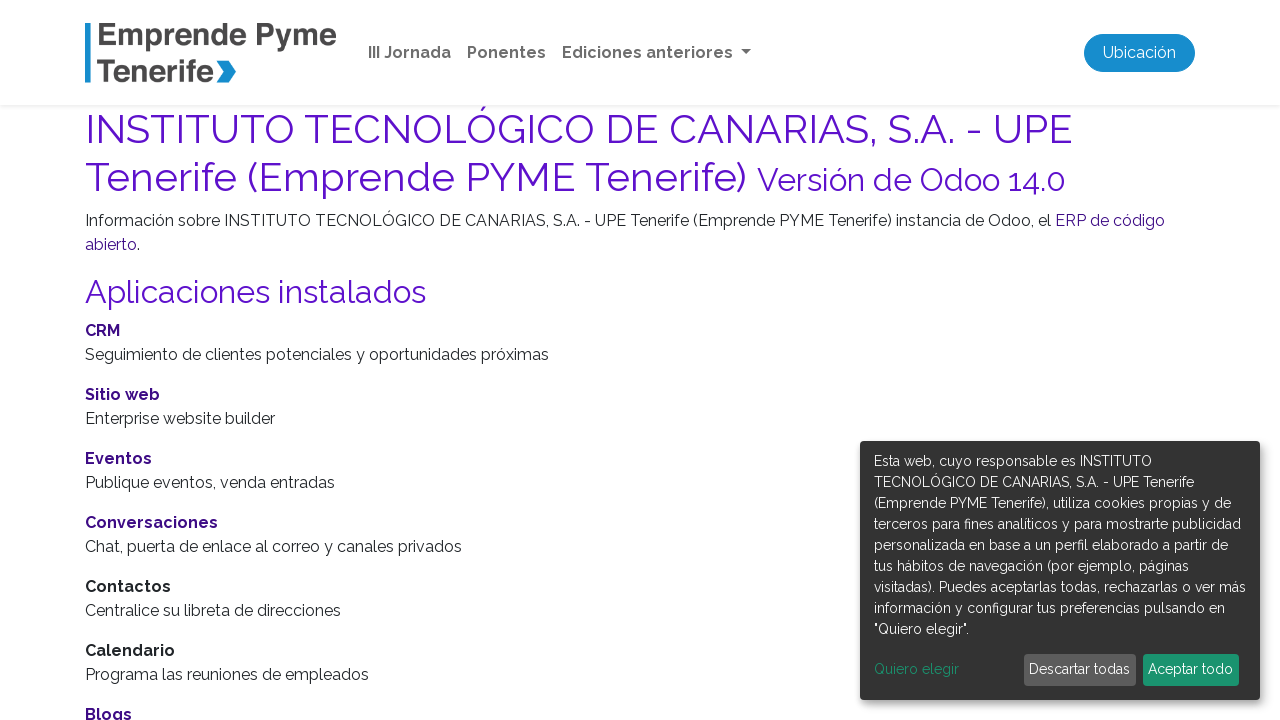

--- FILE ---
content_type: text/html; charset=utf-8
request_url: https://emprendepymetenerife.com/website/info
body_size: 7068
content:

    <!DOCTYPE html>
        
        
            
        
    <html lang="es-ES" data-website-id="6" data-oe-company-name="INSTITUTO TECNOLÓGICO DE CANARIAS, S.A. - UPE Tenerife (Emprende PYME Tenerife)">
            
        
            
                
            
            
            
            
                
            
        
        
    <head>
                <meta charset="utf-8"/>
                <meta http-equiv="X-UA-Compatible" content="IE=edge,chrome=1"/>
    <meta name="viewport" content="width=device-width, initial-scale=1, user-scalable=no"/>
        <meta name="generator" content="Odoo"/>
        
        
        
            
            
            
        
        
        
            
            
            
            
                
                    
                        <meta property="og:type" content="website"/>
                    
                
                    
                        <meta property="og:title" content="Odoo Information | EmprendePymeTenerife III"/>
                    
                
                    
                        <meta property="og:site_name" content="INSTITUTO TECNOLÓGICO DE CANARIAS, S.A. - UPE Tenerife (Emprende PYME Tenerife)"/>
                    
                
                    
                        <meta property="og:url" content="http://emprendepymetenerife.com/website/info"/>
                    
                
                    
                        <meta property="og:image" content="http://emprendepymetenerife.com/web/image/website/6/social_default_image?unique=7a5a413"/>
                    
                
            
            
            
            
                
                    <meta name="twitter:card" content="summary_large_image"/>
                
                    <meta name="twitter:title" content="Odoo Information | EmprendePymeTenerife III"/>
                
                    <meta name="twitter:image" content="http://emprendepymetenerife.com/web/image/website/6/social_default_image/300x300?unique=7a5a413"/>
                
            
        

        
            
            
        
        <link rel="canonical" href="http://emprendepymetenerife.com/website/info"/>

        <link rel="preconnect" href="https://fonts.gstatic.com/" crossorigin=""/>
    
  

                <title> Odoo Information | EmprendePymeTenerife III </title>
                <link type="image/x-icon" rel="shortcut icon" href="/web/image/website/6/favicon?unique=7a5a413"/>
            <link rel="stylesheet" type="text/css" href="/bkt_klaro_cookies/static/src/css/z_index_cookies.css"/>
    <link rel="preload" href="/web/static/lib/fontawesome/fonts/fontawesome-webfont.woff2?v=4.7.0" as="font" crossorigin=""/>
    <link type="text/css" rel="stylesheet" href="/web/content/7364-b64a248/6/web.assets_common.css" data-asset-xmlid="web.assets_common" data-asset-version="b64a248"/>
    <link type="text/css" rel="stylesheet" href="/web/content/7242-86ea502/6/web.assets_frontend.css" data-asset-xmlid="web.assets_frontend" data-asset-version="86ea502"/>
        
    
  
        

                <script id="web.layout.odooscript" type="text/javascript">
                    var odoo = {
                        csrf_token: "b471c143131df3e793717f46cd52feef316dfc05o1797861830",
                        debug: "",
                    };
                
            
                    window.klaroDefault = {};
                
                    window.klaroDefault.privacyPolicy = '/politica-de-cookies';
                
                    window.klaroDefault.domainPath = '/';
                
                    window.klaroDefault.domain = 'emprendepymetenerife.com';
                
            
        </script>
    <script type="text/javascript">
                odoo.session_info = {"is_admin": false, "is_system": false, "is_website_user": true, "user_id": false, "is_frontend": true, "translationURL": "/website/translations", "cache_hashes": {"translations": "65ba12bad818e0175f3bbe11c41b4cac5fd059b1"}, "lang_url_code": "es"};
                if (!/(^|;\s)tz=/.test(document.cookie)) {
                    const userTZ = Intl.DateTimeFormat().resolvedOptions().timeZone;
                    document.cookie = `tz=${userTZ}; path=/`;
                }
            </script>
    <script defer="defer" type="text/javascript" src="/web/content/7243-62261da/6/web.assets_common_minimal_js.js" data-asset-xmlid="web.assets_common_minimal_js" data-asset-version="62261da"></script>
    <script defer="defer" type="text/javascript" src="/web/content/7244-3adefd1/6/web.assets_frontend_minimal_js.js" data-asset-xmlid="web.assets_frontend_minimal_js" data-asset-version="3adefd1"></script>
    
        
    
    <script defer="defer" type="text/javascript" data-src="/web/content/7245-aaa181d/6/web.assets_common_lazy.js" data-asset-xmlid="web.assets_common_lazy" data-asset-version="aaa181d"></script>
    <script defer="defer" type="text/javascript" data-src="/web/content/7246-3f23b85/6/web.assets_frontend_lazy.js" data-asset-xmlid="web.assets_frontend_lazy" data-asset-version="3f23b85"></script>
        
    
  
            
                
                <script type="text/javascript" data-klaro-config="klaroConfig">var companyName = 'INSTITUTO TECNOLÓGICO DE CANARIAS, S.A. - UPE Tenerife (Emprende PYME Tenerife)';//MY_COMPANY_NAME
var klaroConfig = {
    elementID: 'klaro',
    storageMethod: 'cookie',
    storageName: 'klaro',
    htmlTexts: true,
    cookieDomain: window.klaroDefault.domain,
    cookieExpiresAfterDays: 30,
    default: true,
    mustConsent: false,    
    acceptAll: true,
    hideDeclineAll: false,
    hideLearnMore: false,
    translations: {
        zz: {
            privacyPolicyUrl: window.klaroDefault.privacyPolicy,
        },
        //ESPANOL       
        es: {
            privacyPolicyUrl: window.klaroDefault.privacyPolicy,

            //BANNER
            consentNotice: {
                changeDescription: 'Ha habido cambios en las cookies desde su última visita. Debe' +
                    'renovar su consentimiento.',
                description: 'Esta web, cuyo responsable es '+companyName+', utiliza cookies propias y de terceros para fines analíticos y para mostrarte publicidad personalizada en base a un perfil elaborado a partir de tus hábitos de navegación (por ejemplo, páginas visitadas). Puedes aceptarlas todas, rechazarlas o ver más información y configurar tus preferencias pulsando en \&quot;Quiero elegir\&quot;.',
                imprint: {
                    name: 'Imprimir'
                },
                learnMore: 'Quiero elegir',
                privacyPolicy: {
                    name: 'política de cookies'
                },
                testing: '¡Modo de prueba!',
            },
            decline: 'Descartar todas',
            ok: 'Aceptar todo',
            poweredBy: '¡Realizado con Klaro!',
            privacyPolicy: {
                name: 'política de cookies',
                text: 'Para saber más, por favor lea nuestra {privacyPolicy}.'
            },
            //MODAL 
            consentModal: {
                title:'Configuración e información básica sobre cookies',
                description:
                    'Una cookie o galleta informática es un pequeño archivo de información ' +
                    'que se guarda en tu ordenador, \'smartphone\' o tableta cada vez que visitas nuestra página web.' +
                    '  Algunas cookies son nuestras y otras pertenecen a empresas externas que prestan servicios para nuestra página web. ' +
                    '\nLas cookies pueden ser de varios tipos: las cookies técnicas son necesarias para que nuestra página web ' +
                    'pueda funcionar, no necesitan de tu autorización y son las únicas que tenemos activadas por defecto.' +
                    ' Por tanto, son las únicas cookies que estarán activas si pulsas el botón \'Aceptar seleccionados\'.' +
                    '\nEl resto de cookies sirven para mejorar nuestra página, para personalizarla en base a tus preferencias,' +
                    ' o para poder mostrarte publicidad ajustada a tus búsquedas, gustos e intereses personales. ' +
                    'Todas ellas las tenemos desactivadas por defecto, pero puedes activarlas con el indicador correspondiente' +
                    ' y pulsando luego en \'Aceptar seleccionados\'.\n',
            },
            purposes: {
                analytics: {
                    title: 'Analíticas'
                },
                functional: {
                    title: 'Necesarias'
                },
                odoo_functionalities: {
                    title: 'Funcionalidades e Historial de Interacciones'
                },
            },
        }, //FIN ESPANOL


        //ENGLISH       
        en: {
            privacyPolicyUrl: window.klaroDefault.privacyPolicy,

            //BANNER
            consentNotice: {
                changeDescription: 'There have been changes to the cookies since your last visit.' +
                    ' You must renew your consent.',
                description: 'This website, whose manager is '+companyName+', \
                                 uses its own and third-party cookies for analytical purposes and\
                                 to show you personalized advertising based on a profile drawn up from \
                                 your browsing habits (for example, pages visited). You can accept them all,\
                                 reject them or see more information and configure your preferences by clicking \
                                on \&quot;I want to choose \&quot;.',
                
                imprint: {
                    name: 'Print'
                },
                learnMore: 'I want to choose',
                privacyPolicy: {
                    name: 'Cookies policy'
                },
                testing: 'Test mode!',
            },
            decline: 'Discard all',
            ok: 'Accept all',
            poweredBy: 'Made with Klaro!',
            privacyPolicy: {
                name: 'cookies policy',
                text: 'To know more, please read our {privacyPolicy}.'
            },
            //MODAL 
            consentModal: {
                title:'Configuration and basic information about cookies',
                description:
                    'A cookie or computer cookie is a small information file \
                    that is saved on your computer, \'smartphone \' or tablet every time you visit our website. \
                    Some cookies are ours and others belong to external companies that provide services for our website. \
                    \n Cookies can be of various types: technical cookies are necessary for our website \
                    can work, they do not need your authorization and they are the only ones that we have activated by default. \
                    Therefore, they are the only cookies that will be active if you press the \'Accept selected \' button. \
                    \n The rest of cookies are used to improve our page, to personalize it based on your preferences, \
                    or to be able to show you advertising tailored to your searches, tastes and personal interests. \
                    We have all of them deactivated by default, but you can activate them with the corresponding indicator \
                    and then clicking on \'Accept selected \'.',
            },
            purposes: {
                analytics: {
                    title: 'Analytics'
                },
                functional: {
                    title: 'Required'
                },
                odoo_functionalities: {
                    title: 'Features and Interaction History'
                },
            },
        }, //FIN ENGLISH

        //FRANÇAIS       
        fr: {
            privacyPolicyUrl: window.klaroDefault.privacyPolicy,

            //BANNER
            consentNotice: {
                changeDescription: 'Des modifications ont été apportées aux cookies depuis votre dernière visite. \
                Vous devez renouveler votre consentement.',
                description: 'Ce site Web, dont le gestionnaire est '+companyName+', \
                utilise ses propres cookies et ceux de tiers à des fins d\'analyse et \
                pour vous montrer des publicités personnalisées basées sur un profil établi à partir de \
                vos habitudes de navigation (par exemple, les pages visitées). Vous pouvez tous les accepter,\
                les rejeter ou voir plus d\'informations et configurer vos préférences en cliquant sur \
               sur \&quot;Je veux choisir \&quot;.',
                
                imprint: {
                    name: 'Imprimer'
                },
                learnMore: 'Je veux choisir',
                privacyPolicy: {
                    name: 'Politique de cookies'
                },
                testing: 'Mode d\'essai!',
            },
            decline: 'Tout rejeter',
            ok: 'Accepter tout',
            poweredBy: 'Fabriqué avec Klaro !',
            privacyPolicy: {
                name: 'politique de cookies',
                text: 'Pour en savoir plus, veuillez lire notre {privacyPolicy}.'
            },
            //MODAL 
            consentModal: {
                title:'Configuration et informations de base sur les cookies',
                description:
                    'Un cookie ou cookie informatique est un petit fichier d\'information \
                    qui est enregistré sur votre ordinateur, \'smartphone\' ou tablette chaque fois que vous visitez notre site Web. \
                    Certains cookies sont les nôtres et d\'autres appartiennent à des sociétés externes qui fournissent des services pour notre site Web. \
                    \n Les cookies peuvent être de différents types : les cookies techniques sont nécessaires pour notre site Web \
                    peuvent fonctionner, ils n\'ont pas besoin de votre autorisation et ce sont les seuls que nous avons activés par défaut. \
                    Par conséquent, ce sont les seuls cookies qui seront actifs si vous appuyez sur le bouton \'Accepter la sélection\'. \
                    \n Le reste des cookies est utilisé pour améliorer notre page, la personnaliser en fonction de vos préférences, \
                    ou pour pouvoir vous montrer des publicités adaptées à vos recherches, vos goûts et vos intérêts personnels. \
                    Nous les avons tous désactivés par défaut, mais vous pouvez les activer avec l\'indicateur correspondant \
                    puis en cliquant sur \'Accepter la sélection\'.',
            },
            purposes: {
                analytics: {
                    title: 'Analytique'
                },
                functional: {
                    title: 'Obligatoire'
                },
                odoo_functionalities: {
                    title: 'Fonctionnalités et historique des interactions'
                },
            },
        }, //FIN FRANÇAIS

    },
    services: [
        {//GOOGLE ANALYTICS
            name: 'google-analytics',
            default: false,
            translations: {
                zz: {
                    title: 'Google Analytics'
                },               
                es: {
                    description: 'Google Analytics es una herramienta de rastro para analizar el tráfico en los sitios web. Usamos Google Analytics para entender el comportamiento de los visitantes de nuestro sitio web y mejorar la experiencia de uso general.',
                },
                en: {
                    description: 'Google Analytics is a trace tool for analyzing website traffic. We use Google Analytics to understand the behavior of our website visitors and to improve the overall user experience.',
                },
                fr: {
                    description: 'Google Analytics est un outil de trace pour analyser le trafic du site Web. Nous utilisons Google Analytics pour comprendre le comportement des visiteurs de notre site Web et pour améliorer l\'expérience utilisateur globale.',
                },
            },
            purposes: ['analytics'],
            cookies: [
                [/^_ga/i, window.klaroDefault.domainPath, window.klaroDefault.domain],
                [/^_gat/i, window.klaroDefault.domainPath, window.klaroDefault.domain],
                [/^_gid/i, window.klaroDefault.domainPath, window.klaroDefault.domain],
                [/^_gac_*/i, window.klaroDefault.domainPath, window.klaroDefault.domain],
            ],
            required: false,
            optOut: false,
            onlyOnce: true,
        },
        {//NECESARIAS PARA  ODOO
            name: 'functional',
            default: true,
            translations: {
                zz: {
                    title: 'Esenciales'
                },                
                es: {
                    description: 'Cookies esenciales',
                },
                en: {
                    title: 'Essentials',
                    description: 'Essential cookies',
                },
                fr: {
                    title: 'Essentiel',
                    description: 'Cookies essentiels',
                },
            },
            purposes: ['functional'],
            cookies: [
                [/^session_id/i, window.klaroDefault.domainPath, window.klaroDefault.domain],
                [/^fileToken/i, window.klaroDefault.domainPath, window.klaroDefault.domain],
                [/^__cfduid/i, window.klaroDefault.domainPath, window.klaroDefault.domain],
            ],
            required: true,
            optOut: false,
            onlyOnce: true,
        },
        {//FUNCIONALIDADES DE ODOO
            name: 'odoo_functionalities',
            default: false,
            translations: {
                zz: {
                    title: 'Funcionalidades'
                }, 
                en: {
                    title: 'Features',
                    description: 'Features',
                },               
                es: {
                    description: 'Funcionalidades',
                },
                fr: {
                    title: 'Fonctionnalités',
                    description: 'Fonctionnalités',
                },
            },
            purposes: ['odoo_functionalities'],
            cookies: [
                [/^visitor_uuid/i, window.klaroDefault.domainPath, window.klaroDefault.domain],
                [/^frontend_lang/i, window.klaroDefault.domainPath, window.klaroDefault.domain],
                [/^odoo_no_push/i, window.klaroDefault.domainPath, window.klaroDefault.domain],
                [/^tz/i, window.klaroDefault.domainPath, window.klaroDefault.domain],
                [/^klaro/i, window.klaroDefault.domainPath, window.klaroDefault.domain],
            ],
            required: false,
            optOut: false,
            onlyOnce: true,
        },


        {//HISTORIAL DE INTERACCIONES
            name: 'interaction-history',
            default: false,
            translations: {
                zz: {
                    title: 'Historial de Interacciones'
                },               
                es: {
                    description: 'Historial de Interacciones',
                },
                en: {
                    title: 'Interaction History',
                    description: 'Interaction History',
                },
                fr: {
                    title: 'Historique des interactions',
                    description: 'Historique des interactions',
                },
            },
            purposes: ['odoo_functionalities'],
            cookies: [
                [/^im_livechat_history/i, window.klaroDefault.domainPath, window.klaroDefault.domain],
                [/^im_livechat_previous_operator_pid/i, window.klaroDefault.domainPath, window.klaroDefault.domain],
                [/^utm_campaign/i, window.klaroDefault.domainPath, window.klaroDefault.domain],
                [/^utm_source/i, window.klaroDefault.domainPath, window.klaroDefault.domain],
                [/^utm_medium/i, window.klaroDefault.domainPath, window.klaroDefault.domain],
                [/^fs_uid/i, window.klaroDefault.domainPath, window.klaroDefault.domain],

            ],
            required: false,
            optOut: false,
            onlyOnce: true,
        },

    ],
};</script>
            
        

                
            
            <noscript id="o_animate-no-js_fallback">
                <style type="text/css">
                    .o_animate {
                        /* If no js - force elements rendering */
                        visibility:visible;

                        /* If browser support css animations support - reset animation */
                        -webkit-animation-name: none-dummy;
                        animation-name: none-dummy;
                    }
                </style>
            </noscript>
        
        
    </head>
            <body class="">
                
        
    
            
        <div id="wrapwrap" class="   ">
      <header id="top" data-anchor="true" data-name="Header" class="  o_header_standard">
        <nav data-name="Navbar" class="navbar navbar-expand-lg navbar-light o_colored_level o_cc shadow-sm">
            <div id="top_menu_container" class="container justify-content-start justify-content-lg-between">
                
                
    <a href="/" class="navbar-brand logo mr-4">
            <span role="img" aria-label="Logo of EmprendePymeTenerife III" title="EmprendePymeTenerife III"><img src="/web/image/website/6/logo/EmprendePymeTenerife%20III?unique=7a5a413" class="img img-fluid" alt="EmprendePymeTenerife III" loading="lazy"/></span>
        </a>
    

                
                
    <button type="button" data-toggle="collapse" data-target="#top_menu_collapse" class="navbar-toggler ml-auto">
        <span class="navbar-toggler-icon o_not_editable"></span>
    </button>

                
                <div id="top_menu_collapse" class="collapse navbar-collapse order-last order-lg-0">
                    
    <ul id="top_menu" class="nav navbar-nav o_menu_loading flex-grow-1">
        
                        
                        
                        
                            
    
    <li class="nav-item">
        <a role="menuitem" href="/" class="nav-link ">
            <span>III Jornada</span>
        </a>
    </li>
    

                        
                            
    
    <li class="nav-item">
        <a role="menuitem" href="/#ponentes" class="nav-link ">
            <span>Ponentes</span>
        </a>
    </li>
    

                        
                            
    
    
    <li class="nav-item dropdown  ">
        <a data-toggle="dropdown" href="#" class="nav-link dropdown-toggle ">
            <span>Ediciones anteriores</span>
        </a>
        <ul class="dropdown-menu" role="menu">
            
                
    
    <li class="">
        <a role="menuitem" href="https://jornadas2018.emprendepymetenerife.com/" class="dropdown-item ">
            <span>I Jornadas – 2018</span>
        </a>
    </li>
    

            
                
    
    <li class="">
        <a role="menuitem" href="https://jornadas2019.emprendepymetenerife.com/" class="dropdown-item ">
            <span>II Jornadas – 2019</span>
        </a>
    </li>
    

            
        </ul>
    </li>

                        
                        
                        
                        
                        
        
        
            
        
    
    
                    
    </ul>

                </div>
                
                
                
                <div class="oe_structure oe_structure_solo" id="oe_structure_header_default_1">
      <section class="s_text_block o_colored_level" data-snippet="s_text_block" data-name="Text">
        <div class="container">
          <a href="/ubicacion-de-las-jornadas" class="ml-4 btn btn-primary" data-original-title="" title="" aria-describedby="tooltip353575">Ubicación</a>
        </div>
      </section>
    </div>
  </div>
        </nav>
    </header>
      <main>
        
            
        
        <div id="wrap">
        <div class="oe_structure">
            <section class="container">
              
              
                <h1>INSTITUTO TECNOLÓGICO DE CANARIAS, S.A. - UPE Tenerife (Emprende PYME Tenerife)
                    <small>Versión de Odoo 14.0</small>
                </h1>
                <p>
                    Información sobre INSTITUTO TECNOLÓGICO DE CANARIAS, S.A. - UPE Tenerife (Emprende PYME Tenerife) instancia de Odoo, el <a target="_blank" href="https://www.odoo.com">ERP de código abierto</a>.
                </p>

                
                <h2>Aplicaciones instalados</h2>
                <dl class="dl-horizontal">
                    <dt>
                        <a href="https://www.odoo.com/page/crm">
                            CRM
                        </a>
                        
                    </dt>
                    <dd>
                        <span>Seguimiento de clientes potenciales y oportunidades próximas</span>
                    </dd>
                </dl><dl class="dl-horizontal">
                    <dt>
                        <a href="https://www.odoo.com/page/website-builder">
                            Sitio web
                        </a>
                        
                    </dt>
                    <dd>
                        <span>Enterprise website builder</span>
                    </dd>
                </dl><dl class="dl-horizontal">
                    <dt>
                        <a href="https://www.odoo.com/page/events">
                            Eventos
                        </a>
                        
                    </dt>
                    <dd>
                        <span>Publique eventos, venda entradas</span>
                    </dd>
                </dl><dl class="dl-horizontal">
                    <dt>
                        <a href="https://www.odoo.com/page/discuss">
                            Conversaciones
                        </a>
                        
                    </dt>
                    <dd>
                        <span>Chat, puerta de enlace al correo y canales privados</span>
                    </dd>
                </dl><dl class="dl-horizontal">
                    <dt>
                        
                        <span>Contactos</span>
                    </dt>
                    <dd>
                        <span>Centralice su libreta de direcciones</span>
                    </dd>
                </dl><dl class="dl-horizontal">
                    <dt>
                        
                        <span>Calendario</span>
                    </dt>
                    <dd>
                        <span>Programa las reuniones de empleados</span>
                    </dd>
                </dl><dl class="dl-horizontal">
                    <dt>
                        <a href="https://www.odoo.com/page/blog-engine">
                            Blogs
                        </a>
                        
                    </dt>
                    <dd>
                        <span> </span>
                    </dd>
                </dl>

                
              
            </section>
        </div>
    </div>
    
      </main>
      <footer id="bottom" data-anchor="true" data-name="Footer" class="o_footer o_colored_level o_cc ">
        <div id="footer" class="oe_structure oe_structure_solo" style="">
      <section class="s_text_block pt0 pb0" data-snippet="s_text_block" data-name="Logo">
        <div class="container">
          <div class="s_hr text-left pb0 pt0" data-snippet="s_hr" data-name="Separator">
            <hr class="w-100 mx-auto" style="border-top-style: solid; border-top-width: 0px !important;"/>
          </div>
        </div>
      </section>
    </div>
  <div class="o_footer_copyright o_colored_level o_cc" data-name="Copyright">
          <div class="container py-3">
            <div class="row">
              <div class="col-sm text-center text-sm-left text-muted">
                
        
    
                <span class="mr-2 o_footer_copyright_name">Copyright © Emprende Pyme Tenerife</span>
            
        
    
        
        
    
        
        
    
        
    
        
              </div>
              <span class="col-sm text-center text-sm-center text-muted">
                <a href="#" onclick="klaro.show()">Configuración de cookies</a>
            </span>
            <span class="col-sm text-center text-sm-right text-muted">
                Web desarrollada por <a href='https://bakata.es'>Bakata Solutions</a>
            </span>
        </div>
          </div>
        </div>
      </footer>
        
    
    </div>
        <script id="tracking_code" type="text/javascript" data-type="application/javascript" data-name="google-analytics">
            (function(i,s,o,g,r,a,m){i['GoogleAnalyticsObject']=r;i[r]=i[r]||function(){
            (i[r].q=i[r].q||[]).push(arguments)},i[r].l=1*new Date();a=s.createElement(o),
            m=s.getElementsByTagName(o)[0];a.async=1;a.src=g;m.parentNode.insertBefore(a,m)
            })(window,document,'script','//www.google-analytics.com/analytics.js','ga');

            ga('create', 'UA-129270931-1'.trim(), 'auto');
            ga('send','pageview');
        </script>
    
  <div style="display: none;">
    <address class="mb-0" itemscope="itemscope" itemtype="http://schema.org/Organization">
        
        
            
    <div>
        
            <span itemprop="name">INSTITUTO TECNOLÓGICO DE CANARIAS, S.A. - UPE Tenerife (Emprende PYME Tenerife)</span>
        
        
        
    </div>

        
        <div itemprop="address" itemscope="itemscope" itemtype="http://schema.org/PostalAddress">
            <div class="d-flex align-items-baseline">
                <i class="fa fa-map-marker fa-fw" role="img" aria-label="Dirección" title="Dirección"></i>
                <span class="w-100 o_force_ltr d-block" itemprop="streetAddress">Plaza Sixto Machado, 3<br/>38009 Santa Cruz de Tenerife<br/>España</span>
            </div>
            
            
            
            
            
            
        </div>
        
        
    </address>
</div>
        
        
    </body>
        </html>
    


--- FILE ---
content_type: text/css
request_url: https://emprendepymetenerife.com/bkt_klaro_cookies/static/src/css/z_index_cookies.css
body_size: -45
content:
div.cookie-notice , .klaro .cookie-modal {
    z-index: 9999 !important;
}


--- FILE ---
content_type: text/plain
request_url: https://www.google-analytics.com/j/collect?v=1&_v=j102&a=1417954974&t=pageview&_s=1&dl=https%3A%2F%2Femprendepymetenerife.com%2Fwebsite%2Finfo&ul=en-us%40posix&dt=Odoo%20Information%20%7C%20EmprendePymeTenerife%20III&sr=1280x720&vp=1280x720&_u=IEBAAEABAAAAACAAI~&jid=1551776269&gjid=290871091&cid=502382248.1766325832&tid=UA-129270931-1&_gid=102921520.1766325832&_r=1&_slc=1&z=1553974360
body_size: -453
content:
2,cG-HE94964N52